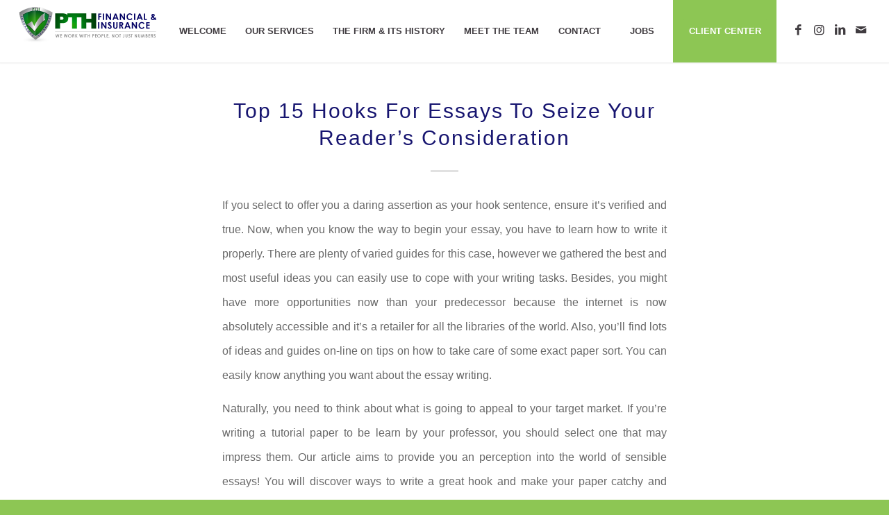

--- FILE ---
content_type: text/html; charset=UTF-8
request_url: https://protaxhelp.com/top-15-hooks-for-essays-to-seize-your-readers-consideration/
body_size: 18440
content:
<!DOCTYPE html>
<html lang="en-US" class="html_stretched responsive av-preloader-disabled av-default-lightbox  html_header_top html_logo_left html_main_nav_header html_menu_right html_custom html_header_sticky html_header_shrinking html_mobile_menu_tablet html_header_searchicon_disabled html_content_align_center html_header_unstick_top html_header_stretch html_minimal_header html_minimal_header_shadow html_elegant-blog html_av-submenu-hidden html_av-submenu-display-click html_av-overlay-side html_av-overlay-side-classic html_av-submenu-clone html_entry_id_3350 av-cookies-no-cookie-consent av-no-preview html_text_menu_active ">
<head>
<meta charset="UTF-8" />


<!-- mobile setting -->
<meta name="viewport" content="width=device-width, initial-scale=1">

<!-- Scripts/CSS and wp_head hook -->
<meta name='robots' content='index, follow, max-image-preview:large, max-snippet:-1, max-video-preview:-1' />
	<style>img:is([sizes="auto" i], [sizes^="auto," i]) { contain-intrinsic-size: 3000px 1500px }</style>
	
	<!-- This site is optimized with the Yoast SEO plugin v26.6 - https://yoast.com/wordpress/plugins/seo/ -->
	<title>Top 15 Hooks For Essays To Seize Your Reader&#039;s Consideration - PTH</title>
	<link rel="canonical" href="https://protaxhelp.com/top-15-hooks-for-essays-to-seize-your-readers-consideration/" />
	<meta property="og:locale" content="en_US" />
	<meta property="og:type" content="article" />
	<meta property="og:title" content="Top 15 Hooks For Essays To Seize Your Reader&#039;s Consideration - PTH" />
	<meta property="og:description" content="If you select to offer you a daring assertion as your hook sentence, ensure it&#8217;s verified and true. Now, when you know the way to begin your essay, you have to learn how to write it properly. There are plenty of varied guides for this case, however we gathered the best and most useful ideas [&hellip;]" />
	<meta property="og:url" content="https://protaxhelp.com/top-15-hooks-for-essays-to-seize-your-readers-consideration/" />
	<meta property="og:site_name" content="PTH" />
	<meta property="article:published_time" content="2022-09-12T20:13:57+00:00" />
	<meta property="article:modified_time" content="2022-09-15T09:56:03+00:00" />
	<meta name="author" content="syed" />
	<meta name="twitter:card" content="summary_large_image" />
	<meta name="twitter:label1" content="Written by" />
	<meta name="twitter:data1" content="syed" />
	<meta name="twitter:label2" content="Est. reading time" />
	<meta name="twitter:data2" content="4 minutes" />
	<script type="application/ld+json" class="yoast-schema-graph">{"@context":"https://schema.org","@graph":[{"@type":"WebPage","@id":"https://protaxhelp.com/top-15-hooks-for-essays-to-seize-your-readers-consideration/","url":"https://protaxhelp.com/top-15-hooks-for-essays-to-seize-your-readers-consideration/","name":"Top 15 Hooks For Essays To Seize Your Reader's Consideration - PTH","isPartOf":{"@id":"https://protaxhelp.com/#website"},"datePublished":"2022-09-12T20:13:57+00:00","dateModified":"2022-09-15T09:56:03+00:00","author":{"@id":"https://protaxhelp.com/#/schema/person/4a35cc5fda0a5c0f222c0efd250da18a"},"breadcrumb":{"@id":"https://protaxhelp.com/top-15-hooks-for-essays-to-seize-your-readers-consideration/#breadcrumb"},"inLanguage":"en-US","potentialAction":[{"@type":"ReadAction","target":["https://protaxhelp.com/top-15-hooks-for-essays-to-seize-your-readers-consideration/"]}]},{"@type":"BreadcrumbList","@id":"https://protaxhelp.com/top-15-hooks-for-essays-to-seize-your-readers-consideration/#breadcrumb","itemListElement":[{"@type":"ListItem","position":1,"name":"Home","item":"https://protaxhelp.com/"},{"@type":"ListItem","position":2,"name":"Top 15 Hooks For Essays To Seize Your Reader&#8217;s Consideration"}]},{"@type":"WebSite","@id":"https://protaxhelp.com/#website","url":"https://protaxhelp.com/","name":"PTH","description":"WE WORK WITH PEOPLE NOT JUST NUMBERS","potentialAction":[{"@type":"SearchAction","target":{"@type":"EntryPoint","urlTemplate":"https://protaxhelp.com/?s={search_term_string}"},"query-input":{"@type":"PropertyValueSpecification","valueRequired":true,"valueName":"search_term_string"}}],"inLanguage":"en-US"},{"@type":"Person","@id":"https://protaxhelp.com/#/schema/person/4a35cc5fda0a5c0f222c0efd250da18a","name":"syed","image":{"@type":"ImageObject","inLanguage":"en-US","@id":"https://protaxhelp.com/#/schema/person/image/","url":"https://secure.gravatar.com/avatar/3081d42e8281915ef82e36a601355e2cb26fd53d009a252f0d7e323cbb28f112?s=96&d=mm&r=g","contentUrl":"https://secure.gravatar.com/avatar/3081d42e8281915ef82e36a601355e2cb26fd53d009a252f0d7e323cbb28f112?s=96&d=mm&r=g","caption":"syed"},"sameAs":["http://s912048470.onlinehome.us"],"url":"https://protaxhelp.com/author/syed/"}]}</script>
	<!-- / Yoast SEO plugin. -->


<link rel="alternate" type="application/rss+xml" title="PTH &raquo; Feed" href="https://protaxhelp.com/feed/" />
<link rel="alternate" type="application/rss+xml" title="PTH &raquo; Comments Feed" href="https://protaxhelp.com/comments/feed/" />
<link rel="alternate" type="application/rss+xml" title="PTH &raquo; Top 15 Hooks For Essays To Seize Your Reader&#8217;s Consideration Comments Feed" href="https://protaxhelp.com/top-15-hooks-for-essays-to-seize-your-readers-consideration/feed/" />
<script type="text/javascript">
/* <![CDATA[ */
window._wpemojiSettings = {"baseUrl":"https:\/\/s.w.org\/images\/core\/emoji\/15.1.0\/72x72\/","ext":".png","svgUrl":"https:\/\/s.w.org\/images\/core\/emoji\/15.1.0\/svg\/","svgExt":".svg","source":{"concatemoji":"https:\/\/protaxhelp.com\/wp-includes\/js\/wp-emoji-release.min.js?ver=6.8.1"}};
/*! This file is auto-generated */
!function(i,n){var o,s,e;function c(e){try{var t={supportTests:e,timestamp:(new Date).valueOf()};sessionStorage.setItem(o,JSON.stringify(t))}catch(e){}}function p(e,t,n){e.clearRect(0,0,e.canvas.width,e.canvas.height),e.fillText(t,0,0);var t=new Uint32Array(e.getImageData(0,0,e.canvas.width,e.canvas.height).data),r=(e.clearRect(0,0,e.canvas.width,e.canvas.height),e.fillText(n,0,0),new Uint32Array(e.getImageData(0,0,e.canvas.width,e.canvas.height).data));return t.every(function(e,t){return e===r[t]})}function u(e,t,n){switch(t){case"flag":return n(e,"\ud83c\udff3\ufe0f\u200d\u26a7\ufe0f","\ud83c\udff3\ufe0f\u200b\u26a7\ufe0f")?!1:!n(e,"\ud83c\uddfa\ud83c\uddf3","\ud83c\uddfa\u200b\ud83c\uddf3")&&!n(e,"\ud83c\udff4\udb40\udc67\udb40\udc62\udb40\udc65\udb40\udc6e\udb40\udc67\udb40\udc7f","\ud83c\udff4\u200b\udb40\udc67\u200b\udb40\udc62\u200b\udb40\udc65\u200b\udb40\udc6e\u200b\udb40\udc67\u200b\udb40\udc7f");case"emoji":return!n(e,"\ud83d\udc26\u200d\ud83d\udd25","\ud83d\udc26\u200b\ud83d\udd25")}return!1}function f(e,t,n){var r="undefined"!=typeof WorkerGlobalScope&&self instanceof WorkerGlobalScope?new OffscreenCanvas(300,150):i.createElement("canvas"),a=r.getContext("2d",{willReadFrequently:!0}),o=(a.textBaseline="top",a.font="600 32px Arial",{});return e.forEach(function(e){o[e]=t(a,e,n)}),o}function t(e){var t=i.createElement("script");t.src=e,t.defer=!0,i.head.appendChild(t)}"undefined"!=typeof Promise&&(o="wpEmojiSettingsSupports",s=["flag","emoji"],n.supports={everything:!0,everythingExceptFlag:!0},e=new Promise(function(e){i.addEventListener("DOMContentLoaded",e,{once:!0})}),new Promise(function(t){var n=function(){try{var e=JSON.parse(sessionStorage.getItem(o));if("object"==typeof e&&"number"==typeof e.timestamp&&(new Date).valueOf()<e.timestamp+604800&&"object"==typeof e.supportTests)return e.supportTests}catch(e){}return null}();if(!n){if("undefined"!=typeof Worker&&"undefined"!=typeof OffscreenCanvas&&"undefined"!=typeof URL&&URL.createObjectURL&&"undefined"!=typeof Blob)try{var e="postMessage("+f.toString()+"("+[JSON.stringify(s),u.toString(),p.toString()].join(",")+"));",r=new Blob([e],{type:"text/javascript"}),a=new Worker(URL.createObjectURL(r),{name:"wpTestEmojiSupports"});return void(a.onmessage=function(e){c(n=e.data),a.terminate(),t(n)})}catch(e){}c(n=f(s,u,p))}t(n)}).then(function(e){for(var t in e)n.supports[t]=e[t],n.supports.everything=n.supports.everything&&n.supports[t],"flag"!==t&&(n.supports.everythingExceptFlag=n.supports.everythingExceptFlag&&n.supports[t]);n.supports.everythingExceptFlag=n.supports.everythingExceptFlag&&!n.supports.flag,n.DOMReady=!1,n.readyCallback=function(){n.DOMReady=!0}}).then(function(){return e}).then(function(){var e;n.supports.everything||(n.readyCallback(),(e=n.source||{}).concatemoji?t(e.concatemoji):e.wpemoji&&e.twemoji&&(t(e.twemoji),t(e.wpemoji)))}))}((window,document),window._wpemojiSettings);
/* ]]> */
</script>
<style id='wp-emoji-styles-inline-css' type='text/css'>

	img.wp-smiley, img.emoji {
		display: inline !important;
		border: none !important;
		box-shadow: none !important;
		height: 1em !important;
		width: 1em !important;
		margin: 0 0.07em !important;
		vertical-align: -0.1em !important;
		background: none !important;
		padding: 0 !important;
	}
</style>
<link rel='stylesheet' id='wp-block-library-css' href='https://protaxhelp.com/wp-includes/css/dist/block-library/style.min.css?ver=6.8.1' type='text/css' media='all' />
<style id='classic-theme-styles-inline-css' type='text/css'>
/*! This file is auto-generated */
.wp-block-button__link{color:#fff;background-color:#32373c;border-radius:9999px;box-shadow:none;text-decoration:none;padding:calc(.667em + 2px) calc(1.333em + 2px);font-size:1.125em}.wp-block-file__button{background:#32373c;color:#fff;text-decoration:none}
</style>
<style id='global-styles-inline-css' type='text/css'>
:root{--wp--preset--aspect-ratio--square: 1;--wp--preset--aspect-ratio--4-3: 4/3;--wp--preset--aspect-ratio--3-4: 3/4;--wp--preset--aspect-ratio--3-2: 3/2;--wp--preset--aspect-ratio--2-3: 2/3;--wp--preset--aspect-ratio--16-9: 16/9;--wp--preset--aspect-ratio--9-16: 9/16;--wp--preset--color--black: #000000;--wp--preset--color--cyan-bluish-gray: #abb8c3;--wp--preset--color--white: #ffffff;--wp--preset--color--pale-pink: #f78da7;--wp--preset--color--vivid-red: #cf2e2e;--wp--preset--color--luminous-vivid-orange: #ff6900;--wp--preset--color--luminous-vivid-amber: #fcb900;--wp--preset--color--light-green-cyan: #7bdcb5;--wp--preset--color--vivid-green-cyan: #00d084;--wp--preset--color--pale-cyan-blue: #8ed1fc;--wp--preset--color--vivid-cyan-blue: #0693e3;--wp--preset--color--vivid-purple: #9b51e0;--wp--preset--gradient--vivid-cyan-blue-to-vivid-purple: linear-gradient(135deg,rgba(6,147,227,1) 0%,rgb(155,81,224) 100%);--wp--preset--gradient--light-green-cyan-to-vivid-green-cyan: linear-gradient(135deg,rgb(122,220,180) 0%,rgb(0,208,130) 100%);--wp--preset--gradient--luminous-vivid-amber-to-luminous-vivid-orange: linear-gradient(135deg,rgba(252,185,0,1) 0%,rgba(255,105,0,1) 100%);--wp--preset--gradient--luminous-vivid-orange-to-vivid-red: linear-gradient(135deg,rgba(255,105,0,1) 0%,rgb(207,46,46) 100%);--wp--preset--gradient--very-light-gray-to-cyan-bluish-gray: linear-gradient(135deg,rgb(238,238,238) 0%,rgb(169,184,195) 100%);--wp--preset--gradient--cool-to-warm-spectrum: linear-gradient(135deg,rgb(74,234,220) 0%,rgb(151,120,209) 20%,rgb(207,42,186) 40%,rgb(238,44,130) 60%,rgb(251,105,98) 80%,rgb(254,248,76) 100%);--wp--preset--gradient--blush-light-purple: linear-gradient(135deg,rgb(255,206,236) 0%,rgb(152,150,240) 100%);--wp--preset--gradient--blush-bordeaux: linear-gradient(135deg,rgb(254,205,165) 0%,rgb(254,45,45) 50%,rgb(107,0,62) 100%);--wp--preset--gradient--luminous-dusk: linear-gradient(135deg,rgb(255,203,112) 0%,rgb(199,81,192) 50%,rgb(65,88,208) 100%);--wp--preset--gradient--pale-ocean: linear-gradient(135deg,rgb(255,245,203) 0%,rgb(182,227,212) 50%,rgb(51,167,181) 100%);--wp--preset--gradient--electric-grass: linear-gradient(135deg,rgb(202,248,128) 0%,rgb(113,206,126) 100%);--wp--preset--gradient--midnight: linear-gradient(135deg,rgb(2,3,129) 0%,rgb(40,116,252) 100%);--wp--preset--font-size--small: 13px;--wp--preset--font-size--medium: 20px;--wp--preset--font-size--large: 36px;--wp--preset--font-size--x-large: 42px;--wp--preset--spacing--20: 0.44rem;--wp--preset--spacing--30: 0.67rem;--wp--preset--spacing--40: 1rem;--wp--preset--spacing--50: 1.5rem;--wp--preset--spacing--60: 2.25rem;--wp--preset--spacing--70: 3.38rem;--wp--preset--spacing--80: 5.06rem;--wp--preset--shadow--natural: 6px 6px 9px rgba(0, 0, 0, 0.2);--wp--preset--shadow--deep: 12px 12px 50px rgba(0, 0, 0, 0.4);--wp--preset--shadow--sharp: 6px 6px 0px rgba(0, 0, 0, 0.2);--wp--preset--shadow--outlined: 6px 6px 0px -3px rgba(255, 255, 255, 1), 6px 6px rgba(0, 0, 0, 1);--wp--preset--shadow--crisp: 6px 6px 0px rgba(0, 0, 0, 1);}:where(.is-layout-flex){gap: 0.5em;}:where(.is-layout-grid){gap: 0.5em;}body .is-layout-flex{display: flex;}.is-layout-flex{flex-wrap: wrap;align-items: center;}.is-layout-flex > :is(*, div){margin: 0;}body .is-layout-grid{display: grid;}.is-layout-grid > :is(*, div){margin: 0;}:where(.wp-block-columns.is-layout-flex){gap: 2em;}:where(.wp-block-columns.is-layout-grid){gap: 2em;}:where(.wp-block-post-template.is-layout-flex){gap: 1.25em;}:where(.wp-block-post-template.is-layout-grid){gap: 1.25em;}.has-black-color{color: var(--wp--preset--color--black) !important;}.has-cyan-bluish-gray-color{color: var(--wp--preset--color--cyan-bluish-gray) !important;}.has-white-color{color: var(--wp--preset--color--white) !important;}.has-pale-pink-color{color: var(--wp--preset--color--pale-pink) !important;}.has-vivid-red-color{color: var(--wp--preset--color--vivid-red) !important;}.has-luminous-vivid-orange-color{color: var(--wp--preset--color--luminous-vivid-orange) !important;}.has-luminous-vivid-amber-color{color: var(--wp--preset--color--luminous-vivid-amber) !important;}.has-light-green-cyan-color{color: var(--wp--preset--color--light-green-cyan) !important;}.has-vivid-green-cyan-color{color: var(--wp--preset--color--vivid-green-cyan) !important;}.has-pale-cyan-blue-color{color: var(--wp--preset--color--pale-cyan-blue) !important;}.has-vivid-cyan-blue-color{color: var(--wp--preset--color--vivid-cyan-blue) !important;}.has-vivid-purple-color{color: var(--wp--preset--color--vivid-purple) !important;}.has-black-background-color{background-color: var(--wp--preset--color--black) !important;}.has-cyan-bluish-gray-background-color{background-color: var(--wp--preset--color--cyan-bluish-gray) !important;}.has-white-background-color{background-color: var(--wp--preset--color--white) !important;}.has-pale-pink-background-color{background-color: var(--wp--preset--color--pale-pink) !important;}.has-vivid-red-background-color{background-color: var(--wp--preset--color--vivid-red) !important;}.has-luminous-vivid-orange-background-color{background-color: var(--wp--preset--color--luminous-vivid-orange) !important;}.has-luminous-vivid-amber-background-color{background-color: var(--wp--preset--color--luminous-vivid-amber) !important;}.has-light-green-cyan-background-color{background-color: var(--wp--preset--color--light-green-cyan) !important;}.has-vivid-green-cyan-background-color{background-color: var(--wp--preset--color--vivid-green-cyan) !important;}.has-pale-cyan-blue-background-color{background-color: var(--wp--preset--color--pale-cyan-blue) !important;}.has-vivid-cyan-blue-background-color{background-color: var(--wp--preset--color--vivid-cyan-blue) !important;}.has-vivid-purple-background-color{background-color: var(--wp--preset--color--vivid-purple) !important;}.has-black-border-color{border-color: var(--wp--preset--color--black) !important;}.has-cyan-bluish-gray-border-color{border-color: var(--wp--preset--color--cyan-bluish-gray) !important;}.has-white-border-color{border-color: var(--wp--preset--color--white) !important;}.has-pale-pink-border-color{border-color: var(--wp--preset--color--pale-pink) !important;}.has-vivid-red-border-color{border-color: var(--wp--preset--color--vivid-red) !important;}.has-luminous-vivid-orange-border-color{border-color: var(--wp--preset--color--luminous-vivid-orange) !important;}.has-luminous-vivid-amber-border-color{border-color: var(--wp--preset--color--luminous-vivid-amber) !important;}.has-light-green-cyan-border-color{border-color: var(--wp--preset--color--light-green-cyan) !important;}.has-vivid-green-cyan-border-color{border-color: var(--wp--preset--color--vivid-green-cyan) !important;}.has-pale-cyan-blue-border-color{border-color: var(--wp--preset--color--pale-cyan-blue) !important;}.has-vivid-cyan-blue-border-color{border-color: var(--wp--preset--color--vivid-cyan-blue) !important;}.has-vivid-purple-border-color{border-color: var(--wp--preset--color--vivid-purple) !important;}.has-vivid-cyan-blue-to-vivid-purple-gradient-background{background: var(--wp--preset--gradient--vivid-cyan-blue-to-vivid-purple) !important;}.has-light-green-cyan-to-vivid-green-cyan-gradient-background{background: var(--wp--preset--gradient--light-green-cyan-to-vivid-green-cyan) !important;}.has-luminous-vivid-amber-to-luminous-vivid-orange-gradient-background{background: var(--wp--preset--gradient--luminous-vivid-amber-to-luminous-vivid-orange) !important;}.has-luminous-vivid-orange-to-vivid-red-gradient-background{background: var(--wp--preset--gradient--luminous-vivid-orange-to-vivid-red) !important;}.has-very-light-gray-to-cyan-bluish-gray-gradient-background{background: var(--wp--preset--gradient--very-light-gray-to-cyan-bluish-gray) !important;}.has-cool-to-warm-spectrum-gradient-background{background: var(--wp--preset--gradient--cool-to-warm-spectrum) !important;}.has-blush-light-purple-gradient-background{background: var(--wp--preset--gradient--blush-light-purple) !important;}.has-blush-bordeaux-gradient-background{background: var(--wp--preset--gradient--blush-bordeaux) !important;}.has-luminous-dusk-gradient-background{background: var(--wp--preset--gradient--luminous-dusk) !important;}.has-pale-ocean-gradient-background{background: var(--wp--preset--gradient--pale-ocean) !important;}.has-electric-grass-gradient-background{background: var(--wp--preset--gradient--electric-grass) !important;}.has-midnight-gradient-background{background: var(--wp--preset--gradient--midnight) !important;}.has-small-font-size{font-size: var(--wp--preset--font-size--small) !important;}.has-medium-font-size{font-size: var(--wp--preset--font-size--medium) !important;}.has-large-font-size{font-size: var(--wp--preset--font-size--large) !important;}.has-x-large-font-size{font-size: var(--wp--preset--font-size--x-large) !important;}
:where(.wp-block-post-template.is-layout-flex){gap: 1.25em;}:where(.wp-block-post-template.is-layout-grid){gap: 1.25em;}
:where(.wp-block-columns.is-layout-flex){gap: 2em;}:where(.wp-block-columns.is-layout-grid){gap: 2em;}
:root :where(.wp-block-pullquote){font-size: 1.5em;line-height: 1.6;}
</style>
<link rel='stylesheet' id='contact-form-7-css' href='https://protaxhelp.com/wp-content/plugins/contact-form-7/includes/css/styles.css?ver=6.1.4' type='text/css' media='all' />
<link rel='stylesheet' id='email-subscribers-css' href='https://protaxhelp.com/wp-content/plugins/email-subscribers/lite/public/css/email-subscribers-public.css?ver=5.9.12' type='text/css' media='all' />
<link rel='stylesheet' id='wp-job-manager-job-listings-css' href='https://protaxhelp.com/wp-content/plugins/wp-job-manager/assets/dist/css/job-listings.css?ver=598383a28ac5f9f156e4' type='text/css' media='all' />
<link rel='stylesheet' id='wp-job-manager-applications-frontend-css' href='https://protaxhelp.com/wp-content/plugins/wp-job-manager-applications-master/assets/css/frontend.css?ver=6.8.1' type='text/css' media='all' />
<link rel='stylesheet' id='wpb-pcf-sweetalert2-css' href='https://protaxhelp.com/wp-content/plugins/wpb-popup-for-contact-form-7/assets/css/sweetalert2.min.css?ver=11.4.8' type='text/css' media='all' />
<link rel='stylesheet' id='wpb-pcf-styles-css' href='https://protaxhelp.com/wp-content/plugins/wpb-popup-for-contact-form-7/assets/css/frontend.css?ver=1.0' type='text/css' media='all' />
<style id='wpb-pcf-styles-inline-css' type='text/css'>

		.wpb-pcf-btn-default,
		.wpb-pcf-form-style-true input[type=submit],
		.wpb-pcf-form-style-true input[type=button],
		.wpb-pcf-form-style-true input[type=submit],
		.wpb-pcf-form-style-true input[type=button]{
			color: #ffffff!important;
			background: #8dc654!important;
		}
		.wpb-pcf-btn-default:hover, .wpb-pcf-btn-default:focus,
		.wpb-pcf-form-style-true input[type=submit]:hover, .wpb-pcf-form-style-true input[type=submit]:focus,
		.wpb-pcf-form-style-true input[type=button]:hover, .wpb-pcf-form-style-true input[type=button]:focus,
		.wpb-pcf-form-style-true input[type=submit]:hover,
		.wpb-pcf-form-style-true input[type=button]:hover,
		.wpb-pcf-form-style-true input[type=submit]:focus,
		.wpb-pcf-form-style-true input[type=button]:focus {
			color: #ffffff!important;
			background: #9ad66f!important;
		}
</style>
<link rel='stylesheet' id='avia-merged-styles-css' href='https://protaxhelp.com/wp-content/uploads/dynamic_avia/avia-merged-styles-affe0e059f29d7aec11eea09aeeab31c---62b8cf413bcf8.css' type='text/css' media='all' />
<script type="text/javascript" src="https://protaxhelp.com/wp-includes/js/jquery/jquery.min.js?ver=3.7.1" id="jquery-core-js"></script>
<script type="text/javascript" src="https://protaxhelp.com/wp-includes/js/jquery/jquery-migrate.min.js?ver=3.4.1" id="jquery-migrate-js"></script>
<link rel="https://api.w.org/" href="https://protaxhelp.com/wp-json/" /><link rel="alternate" title="JSON" type="application/json" href="https://protaxhelp.com/wp-json/wp/v2/posts/3350" /><link rel="EditURI" type="application/rsd+xml" title="RSD" href="https://protaxhelp.com/xmlrpc.php?rsd" />
<meta name="generator" content="WordPress 6.8.1" />
<link rel='shortlink' href='https://protaxhelp.com/?p=3350' />
<link rel="alternate" title="oEmbed (JSON)" type="application/json+oembed" href="https://protaxhelp.com/wp-json/oembed/1.0/embed?url=https%3A%2F%2Fprotaxhelp.com%2Ftop-15-hooks-for-essays-to-seize-your-readers-consideration%2F" />
<link rel="alternate" title="oEmbed (XML)" type="text/xml+oembed" href="https://protaxhelp.com/wp-json/oembed/1.0/embed?url=https%3A%2F%2Fprotaxhelp.com%2Ftop-15-hooks-for-essays-to-seize-your-readers-consideration%2F&#038;format=xml" />
<script type="text/javascript">
jQuery(window).load(function(){
	jQuery('.open-popup-link').magnificPopup({
	  type:'inline',
	  midClick: true // Allow opening popup on middle mouse click. Always set it to true if you don't provide alternative source in href.
	});
});
</script>
<link rel="profile" href="http://gmpg.org/xfn/11" />
<link rel="alternate" type="application/rss+xml" title="PTH RSS2 Feed" href="https://protaxhelp.com/feed/" />
<link rel="pingback" href="https://protaxhelp.com/xmlrpc.php" />

<style type='text/css' media='screen'>
 #top #header_main > .container, #top #header_main > .container .main_menu  .av-main-nav > li > a, #top #header_main #menu-item-shop .cart_dropdown_link{ height:90px; line-height: 90px; }
 .html_top_nav_header .av-logo-container{ height:90px;  }
 .html_header_top.html_header_sticky #top #wrap_all #main{ padding-top:90px; } 
</style>
<!--[if lt IE 9]><script src="https://protaxhelp.com/wp-content/themes/enfold/enfold/js/html5shiv.js"></script><![endif]-->
<link rel="icon" href="https://protaxhelp.com/wp-content/uploads/2022/06/favicon-16x16-1.png" type="image/png">
<meta name="generator" content="Powered by Slider Revolution 6.5.14 - responsive, Mobile-Friendly Slider Plugin for WordPress with comfortable drag and drop interface." />

<!-- To speed up the rendering and to display the site as fast as possible to the user we include some styles and scripts for above the fold content inline -->
<script type="text/javascript">'use strict';var avia_is_mobile=!1;if(/Android|webOS|iPhone|iPad|iPod|BlackBerry|IEMobile|Opera Mini/i.test(navigator.userAgent)&&'ontouchstart' in document.documentElement){avia_is_mobile=!0;document.documentElement.className+=' avia_mobile '}
else{document.documentElement.className+=' avia_desktop '};document.documentElement.className+=' js_active ';(function(){var e=['-webkit-','-moz-','-ms-',''],n='';for(var t in e){if(e[t]+'transform' in document.documentElement.style){document.documentElement.className+=' avia_transform ';n=e[t]+'transform'};if(e[t]+'perspective' in document.documentElement.style)document.documentElement.className+=' avia_transform3d '};if(typeof document.getElementsByClassName=='function'&&typeof document.documentElement.getBoundingClientRect=='function'&&avia_is_mobile==!1){if(n&&window.innerHeight>0){setTimeout(function(){var e=0,o={},a=0,t=document.getElementsByClassName('av-parallax'),i=window.pageYOffset||document.documentElement.scrollTop;for(e=0;e<t.length;e++){t[e].style.top='0px';o=t[e].getBoundingClientRect();a=Math.ceil((window.innerHeight+i-o.top)*0.3);t[e].style[n]='translate(0px, '+a+'px)';t[e].style.top='auto';t[e].className+=' enabled-parallax '}},50)}}})();</script><script>function setREVStartSize(e){
			//window.requestAnimationFrame(function() {
				window.RSIW = window.RSIW===undefined ? window.innerWidth : window.RSIW;
				window.RSIH = window.RSIH===undefined ? window.innerHeight : window.RSIH;
				try {
					var pw = document.getElementById(e.c).parentNode.offsetWidth,
						newh;
					pw = pw===0 || isNaN(pw) ? window.RSIW : pw;
					e.tabw = e.tabw===undefined ? 0 : parseInt(e.tabw);
					e.thumbw = e.thumbw===undefined ? 0 : parseInt(e.thumbw);
					e.tabh = e.tabh===undefined ? 0 : parseInt(e.tabh);
					e.thumbh = e.thumbh===undefined ? 0 : parseInt(e.thumbh);
					e.tabhide = e.tabhide===undefined ? 0 : parseInt(e.tabhide);
					e.thumbhide = e.thumbhide===undefined ? 0 : parseInt(e.thumbhide);
					e.mh = e.mh===undefined || e.mh=="" || e.mh==="auto" ? 0 : parseInt(e.mh,0);
					if(e.layout==="fullscreen" || e.l==="fullscreen")
						newh = Math.max(e.mh,window.RSIH);
					else{
						e.gw = Array.isArray(e.gw) ? e.gw : [e.gw];
						for (var i in e.rl) if (e.gw[i]===undefined || e.gw[i]===0) e.gw[i] = e.gw[i-1];
						e.gh = e.el===undefined || e.el==="" || (Array.isArray(e.el) && e.el.length==0)? e.gh : e.el;
						e.gh = Array.isArray(e.gh) ? e.gh : [e.gh];
						for (var i in e.rl) if (e.gh[i]===undefined || e.gh[i]===0) e.gh[i] = e.gh[i-1];
											
						var nl = new Array(e.rl.length),
							ix = 0,
							sl;
						e.tabw = e.tabhide>=pw ? 0 : e.tabw;
						e.thumbw = e.thumbhide>=pw ? 0 : e.thumbw;
						e.tabh = e.tabhide>=pw ? 0 : e.tabh;
						e.thumbh = e.thumbhide>=pw ? 0 : e.thumbh;
						for (var i in e.rl) nl[i] = e.rl[i]<window.RSIW ? 0 : e.rl[i];
						sl = nl[0];
						for (var i in nl) if (sl>nl[i] && nl[i]>0) { sl = nl[i]; ix=i;}
						var m = pw>(e.gw[ix]+e.tabw+e.thumbw) ? 1 : (pw-(e.tabw+e.thumbw)) / (e.gw[ix]);
						newh =  (e.gh[ix] * m) + (e.tabh + e.thumbh);
					}
					var el = document.getElementById(e.c);
					if (el!==null && el) el.style.height = newh+"px";
					el = document.getElementById(e.c+"_wrapper");
					if (el!==null && el) {
						el.style.height = newh+"px";
						el.style.display = "block";
					}
				} catch(e){
					console.log("Failure at Presize of Slider:" + e)
				}
			//});
		  };</script>
<style type='text/css'>
@font-face {font-family: 'entypo-fontello'; font-weight: normal; font-style: normal; font-display: auto;
src: url('https://protaxhelp.com/wp-content/themes/enfold/enfold/config-templatebuilder/avia-template-builder/assets/fonts/entypo-fontello.woff2') format('woff2'),
url('https://protaxhelp.com/wp-content/themes/enfold/enfold/config-templatebuilder/avia-template-builder/assets/fonts/entypo-fontello.woff') format('woff'),
url('https://protaxhelp.com/wp-content/themes/enfold/enfold/config-templatebuilder/avia-template-builder/assets/fonts/entypo-fontello.ttf') format('truetype'), 
url('https://protaxhelp.com/wp-content/themes/enfold/enfold/config-templatebuilder/avia-template-builder/assets/fonts/entypo-fontello.svg#entypo-fontello') format('svg'),
url('https://protaxhelp.com/wp-content/themes/enfold/enfold/config-templatebuilder/avia-template-builder/assets/fonts/entypo-fontello.eot'),
url('https://protaxhelp.com/wp-content/themes/enfold/enfold/config-templatebuilder/avia-template-builder/assets/fonts/entypo-fontello.eot?#iefix') format('embedded-opentype');
} #top .avia-font-entypo-fontello, body .avia-font-entypo-fontello, html body [data-av_iconfont='entypo-fontello']:before{ font-family: 'entypo-fontello'; }

@font-face {font-family: 'fontello'; font-weight: normal; font-style: normal; font-display: auto;
src: url('https://protaxhelp.com/wp-content/uploads/avia_fonts/fontello/fontello.woff2') format('woff2'),
url('https://protaxhelp.com/wp-content/uploads/avia_fonts/fontello/fontello.woff') format('woff'),
url('https://protaxhelp.com/wp-content/uploads/avia_fonts/fontello/fontello.ttf') format('truetype'), 
url('https://protaxhelp.com/wp-content/uploads/avia_fonts/fontello/fontello.svg#fontello') format('svg'),
url('https://protaxhelp.com/wp-content/uploads/avia_fonts/fontello/fontello.eot'),
url('https://protaxhelp.com/wp-content/uploads/avia_fonts/fontello/fontello.eot?#iefix') format('embedded-opentype');
} #top .avia-font-fontello, body .avia-font-fontello, html body [data-av_iconfont='fontello']:before{ font-family: 'fontello'; }
</style>

<!--
Debugging Info for Theme support: 

Theme: Enfold
Version: 4.8.3
Installed: enfold/enfold
AviaFramework Version: 5.0
AviaBuilder Version: 4.8
aviaElementManager Version: 1.0.1
ML:-1-PU:95-PLA:14
WP:6.8.1
Compress: CSS:all theme files - JS:all theme files
Updates: disabled
PLAu:14
-->
</head>




<body id="top" class="wp-singular post-template-default single single-post postid-3350 single-format-standard wp-theme-enfoldenfold  rtl_columns stretched sourcesanspro-light-custom sourcesanspro-light sourcesanspro-regular-custom sourcesanspro-regular avia-responsive-images-support enfold" itemscope="itemscope" itemtype="https://schema.org/WebPage" >

	
	<div id='wrap_all'>

	
<header id='header' class='all_colors header_color light_bg_color  av_header_top av_logo_left av_main_nav_header av_menu_right av_custom av_header_sticky av_header_shrinking av_header_stretch av_mobile_menu_tablet av_header_searchicon_disabled av_header_unstick_top av_seperator_big_border av_minimal_header av_minimal_header_shadow av_bottom_nav_disabled '  role="banner" itemscope="itemscope" itemtype="https://schema.org/WPHeader" >

		<div  id='header_main' class='container_wrap container_wrap_logo'>
	
        <div class='container av-logo-container'><div class='inner-container'><span class='logo'><a href='https://protaxhelp.com/'><img src="http://protaxhelp.com/wp-content/uploads/2021/12/logo2.png" height="100" width="300" alt='PTH' title='' /></a></span><nav class='main_menu' data-selectname='Select a page'  role="navigation" itemscope="itemscope" itemtype="https://schema.org/SiteNavigationElement" ><div class="avia-menu av-main-nav-wrap av_menu_icon_beside"><ul id="avia-menu" class="menu av-main-nav"><li id="menu-item-783" class="menu-item menu-item-type-post_type menu-item-object-page menu-item-home menu-item-top-level menu-item-top-level-1"><a href="https://protaxhelp.com/" itemprop="url"><span class="avia-bullet"></span><span class="avia-menu-text">Welcome</span><span class="avia-menu-fx"><span class="avia-arrow-wrap"><span class="avia-arrow"></span></span></span></a></li>
<li id="menu-item-1071" class="menu-item menu-item-type-custom menu-item-object-custom menu-item-has-children menu-item-top-level menu-item-top-level-2"><a href="http://protaxhelp.com/our-services/" itemprop="url"><span class="avia-bullet"></span><span class="avia-menu-text">Our Services</span><span class="avia-menu-fx"><span class="avia-arrow-wrap"><span class="avia-arrow"></span></span></span></a>


<ul class="sub-menu">
	<li id="menu-item-936" class="menu-item menu-item-type-post_type menu-item-object-page menu-item-has-children"><a href="https://protaxhelp.com/our-services/" itemprop="url"><span class="avia-bullet"></span><span class="avia-menu-text">Services</span></a>
	<ul class="sub-menu">
		<li id="menu-item-2193" class="menu-item menu-item-type-post_type menu-item-object-post"><a href="https://protaxhelp.com/tax-services/" itemprop="url"><span class="avia-bullet"></span><span class="avia-menu-text">Tax Services</span></a></li>
		<li id="menu-item-2194" class="menu-item menu-item-type-post_type menu-item-object-post"><a href="https://protaxhelp.com/bookkeeping/" itemprop="url"><span class="avia-bullet"></span><span class="avia-menu-text">Bookkeeping</span></a></li>
		<li id="menu-item-2195" class="menu-item menu-item-type-post_type menu-item-object-post"><a href="https://protaxhelp.com/peo/" itemprop="url"><span class="avia-bullet"></span><span class="avia-menu-text">PEO</span></a></li>
		<li id="menu-item-2196" class="menu-item menu-item-type-post_type menu-item-object-post"><a href="https://protaxhelp.com/insurance/" itemprop="url"><span class="avia-bullet"></span><span class="avia-menu-text">Insurance</span></a></li>
		<li id="menu-item-2197" class="menu-item menu-item-type-post_type menu-item-object-post"><a href="https://protaxhelp.com/payroll-processing/" itemprop="url"><span class="avia-bullet"></span><span class="avia-menu-text">Payroll Processing</span></a></li>
		<li id="menu-item-2198" class="menu-item menu-item-type-post_type menu-item-object-post"><a href="https://protaxhelp.com/other-services/" itemprop="url"><span class="avia-bullet"></span><span class="avia-menu-text">Wealth Management</span></a></li>
		<li id="menu-item-2199" class="menu-item menu-item-type-post_type menu-item-object-post"><a href="https://protaxhelp.com/irs-consultation/" itemprop="url"><span class="avia-bullet"></span><span class="avia-menu-text">IRS Consultation</span></a></li>
		<li id="menu-item-2200" class="menu-item menu-item-type-post_type menu-item-object-post"><a href="https://protaxhelp.com/other-engagements/" itemprop="url"><span class="avia-bullet"></span><span class="avia-menu-text">Other Engagements</span></a></li>
		<li id="menu-item-2327" class="menu-item menu-item-type-post_type menu-item-object-post"><a href="https://protaxhelp.com/cfo-services/" itemprop="url"><span class="avia-bullet"></span><span class="avia-menu-text">CFO Services</span></a></li>
	</ul>
</li>
	<li id="menu-item-1333" class="menu-item menu-item-type-custom menu-item-object-custom"><a href="http://protaxhelp.com/our-services/#client" itemprop="url"><span class="avia-bullet"></span><span class="avia-menu-text">Clientele</span></a></li>
	<li id="menu-item-1337" class="menu-item menu-item-type-custom menu-item-object-custom"><a href="http://protaxhelp.com/our-services/#test" itemprop="url"><span class="avia-bullet"></span><span class="avia-menu-text">Testimonials</span></a></li>
</ul>
</li>
<li id="menu-item-1119" class="menu-item menu-item-type-custom menu-item-object-custom menu-item-has-children menu-item-top-level menu-item-top-level-3"><a href="http://protaxhelp.com/about/" itemprop="url"><span class="avia-bullet"></span><span class="avia-menu-text">THE FIRM &#038; ITS HISTORY</span><span class="avia-menu-fx"><span class="avia-arrow-wrap"><span class="avia-arrow"></span></span></span></a>


<ul class="sub-menu">
	<li id="menu-item-939" class="menu-item menu-item-type-post_type menu-item-object-page"><a href="https://protaxhelp.com/about/" itemprop="url"><span class="avia-bullet"></span><span class="avia-menu-text">Firm &#038; its History</span></a></li>
	<li id="menu-item-1424" class="menu-item menu-item-type-custom menu-item-object-custom"><a href="http://s912048470.onlinehome.us/about/#vision" itemprop="url"><span class="avia-bullet"></span><span class="avia-menu-text">Our Vison &#038; Mission</span></a></li>
	<li id="menu-item-1425" class="menu-item menu-item-type-custom menu-item-object-custom"><a href="http://s912048470.onlinehome.us/about/#timeline" itemprop="url"><span class="avia-bullet"></span><span class="avia-menu-text">Our History</span></a></li>
	<li id="menu-item-1426" class="menu-item menu-item-type-custom menu-item-object-custom"><a href="http://s912048470.onlinehome.us/about/#road" itemprop="url"><span class="avia-bullet"></span><span class="avia-menu-text">Road Ahead</span></a></li>
</ul>
</li>
<li id="menu-item-945" class="menu-item menu-item-type-custom menu-item-object-custom menu-item-has-children menu-item-top-level menu-item-top-level-4"><a href="http://protaxhelp.com/about/team/" itemprop="url"><span class="avia-bullet"></span><span class="avia-menu-text">Meet the team</span><span class="avia-menu-fx"><span class="avia-arrow-wrap"><span class="avia-arrow"></span></span></span></a>


<ul class="sub-menu">
	<li id="menu-item-942" class="menu-item menu-item-type-post_type menu-item-object-page"><a href="https://protaxhelp.com/about/team/" itemprop="url"><span class="avia-bullet"></span><span class="avia-menu-text">Team Overview</span></a></li>
</ul>
</li>
<li id="menu-item-948" class="menu-item menu-item-type-post_type menu-item-object-page menu-item-top-level menu-item-top-level-5"><a href="https://protaxhelp.com/contact/" itemprop="url"><span class="avia-bullet"></span><span class="avia-menu-text">Contact</span><span class="avia-menu-fx"><span class="avia-arrow-wrap"><span class="avia-arrow"></span></span></span></a></li>
<li id="menu-item-2288" class="menu-item menu-item-type-post_type menu-item-object-page menu-item-top-level menu-item-top-level-6"><a href="https://protaxhelp.com/jobs/" itemprop="url"><span class="avia-bullet"></span><span class="avia-menu-text">Jobs</span><span class="avia-menu-fx"><span class="avia-arrow-wrap"><span class="avia-arrow"></span></span></span></a></li>
<li id="menu-item-893" class="menu-item menu-item-type-custom menu-item-object-custom av-menu-button av-menu-button-colored menu-item-top-level menu-item-top-level-7"><a href="#" itemprop="url"><span class="avia-bullet"></span><span class="avia-menu-text">Client Center</span><span class="avia-menu-fx"><span class="avia-arrow-wrap"><span class="avia-arrow"></span></span></span></a></li>
<li class="av-burger-menu-main menu-item-avia-special ">
	        			<a href="#" aria-label="Menu" aria-hidden="false">
							<span class="av-hamburger av-hamburger--spin av-js-hamburger">
								<span class="av-hamburger-box">
						          <span class="av-hamburger-inner"></span>
						          <strong>Menu</strong>
								</span>
							</span>
							<span class="avia_hidden_link_text">Menu</span>
						</a>
	        		   </li></ul></div><ul class='noLightbox social_bookmarks icon_count_4'><li class='social_bookmarks_facebook av-social-link-facebook social_icon_1'><a target="_blank" aria-label="Link to Facebook" href='https://www.facebook.com/PTH-Financial-Insurance-104823465001207/' aria-hidden='false' data-av_icon='' data-av_iconfont='entypo-fontello' title='Facebook' rel="noopener"><span class='avia_hidden_link_text'>Facebook</span></a></li><li class='social_bookmarks_instagram av-social-link-instagram social_icon_2'><a target="_blank" aria-label="Link to Instagram" href='https://www.instagram.com/pth_financial_insurance/' aria-hidden='false' data-av_icon='' data-av_iconfont='entypo-fontello' title='Instagram' rel="noopener"><span class='avia_hidden_link_text'>Instagram</span></a></li><li class='social_bookmarks_linkedin av-social-link-linkedin social_icon_3'><a target="_blank" aria-label="Link to LinkedIn" href='https://www.linkedin.com/company/protaxhelp-financial-insurance/' aria-hidden='false' data-av_icon='' data-av_iconfont='entypo-fontello' title='LinkedIn' rel="noopener"><span class='avia_hidden_link_text'>LinkedIn</span></a></li><li class='social_bookmarks_mail av-social-link-mail social_icon_4'><a  aria-label="Link to Mail" href='http://info@protaxhelp.com' aria-hidden='false' data-av_icon='' data-av_iconfont='entypo-fontello' title='Mail'><span class='avia_hidden_link_text'>Mail</span></a></li></ul></nav></div> </div> 
		<!-- end container_wrap-->
		</div>
		<div class='header_bg'></div>

<!-- end header -->
</header>
		
	<div id='main' class='all_colors' data-scroll-offset='90'>

	
		<div class='container_wrap container_wrap_first main_color fullsize'>

			<div class='container template-blog template-single-blog '>

				<main class='content units av-content-full alpha  av-blog-meta-author-disabled av-blog-meta-comments-disabled av-blog-meta-category-disabled av-blog-meta-date-disabled av-blog-meta-html-info-disabled av-blog-meta-tag-disabled'  role="main" itemscope="itemscope" itemtype="https://schema.org/Blog" >

                    <article class='post-entry post-entry-type-standard post-entry-3350 post-loop-1 post-parity-odd post-entry-last single-big  post-3350 post type-post status-publish format-standard hentry category-uncategorized'  itemscope="itemscope" itemtype="https://schema.org/BlogPosting" itemprop="blogPost" ><div class='blog-meta'></div><div class='entry-content-wrapper clearfix standard-content'><header class="entry-content-header"><div class="av-heading-wrapper"><span class="blog-categories minor-meta"><a href="https://protaxhelp.com/category/uncategorized/" rel="tag">Uncategorized</a> </span><h1 class='post-title entry-title '  itemprop="headline" ><a href='https://protaxhelp.com/top-15-hooks-for-essays-to-seize-your-readers-consideration/' rel='bookmark' title='Permanent Link: Top 15 Hooks For Essays To Seize Your Reader&#8217;s Consideration'>Top 15 Hooks For Essays To Seize Your Reader&#8217;s Consideration<span class='post-format-icon minor-meta'></span></a></h1></div></header><span class="av-vertical-delimiter"></span><div class="entry-content"  itemprop="text" ><p>If you select to offer you a daring assertion as your hook sentence, ensure it&#8217;s verified and true. Now, when you know the way to begin your essay, you have to learn how to write it properly. There are plenty of varied guides for this case, however we gathered the best and most useful ideas you can easily use to cope with your writing tasks. Besides, you might have more opportunities now than your predecessor because the internet is now absolutely accessible and it&#8217;s a retailer for all the libraries of the world. Also, you&#8217;ll find lots of ideas and guides on-line on tips on how to take care of some exact paper sort. You can easily know anything you want about the essay writing.</p>
<p>&#xD;</p>
<p>Naturally, you need to think about what is going to appeal to your target market. If you&#8217;re writing a tutorial paper to be learn by your professor, you should select one that may impress them. Our article aims to provide you an perception into the world of sensible essays! You will discover ways to write a great hook and make your paper catchy and fascinating. Are you 100 percent assured that the anecdote you utilize in the essay is appropriate? Well, it&#8217;s good in case you are crafting a paper for young people to read and evaluate.</p>
<p>&#xD;</p>
<p>She can write about almost something but has centered on time administration, motivation, tutorial and business writing. Write a persuasive essay arguing that the parents have been right for barring Romeo and Juliet from seeing one another. For instance, take the first topic from the listing under. There is a latest very public case by which Staunch Muslim mother and father killed their daughter as a result of she insisted on dating a younger man whom they didn&#8217;t approve of.</p>
<p>&#xD;</p>
<p>You need to assume about the targets of your paper and what you are attempting to convey to gentle. This will provide you with the fundamental idea of the contents of your paper. With this, you are in a greater position to discover out the best sort of hook applicable to what you could have highlighted.</p>
<p>&#xD;</p>
<p>When you ask a question, the reader has an urge to reply it. The primary idea here is to not get an instantaneous answer, but to make the readers assume. Starting with an attention-grabbing quotation is a nice way to open an essay and curiosity the reader in what you have to say. A citation can join your essay to a well-known person or offer a thoughtful viewpoint or perspective that nobody else could say higher than the original. Second, your citation shouldnât be a dictionary definition. Avoid using a definition and as a substitute stick to whatâs interesting.</p>
<p>&#xD;</p>
<p>On my usual Starbucks morning run, I noticed a homeless man holding a paper cup begging for cash. At first, I did not pay much consideration since it is a usual prevalence in our space. However, at some point, I recognized my old neighbor in him. The solely money I had on me, I normally spent on my cup of coffee, however I determined it was not a lot of a sacrifice.</p>
<p>&#xD;</p>
<p>The following are the various kinds of hooks generally used by writers to make their work intriguing and exciting. Lesley Vos is a private tutor for college college students from Chicago and freelance author contributing to publications on schooling, lifestyle, and self-development. She is a giant fan of fiction books, and she does her finest to complete <a href="https://www.usdissertations.com/dissertation-help-with-phd-students-how-professional-writers-can-help/">https://www.usdissertations.com/dissertation-help-with-phd-students-how-professional-writers-can-help/</a> her novel this 12 months. Say hi on Twitter or verify Lesley&#8217;s About.me profile. The hookâs major objective is to cause a âwowâ effect and make the writing piece pleasant.</p>
<p>&#xD;</p>
<p>The essay hook is the opening assertion of your essay. It is often the first sentence of your Introduction, nevertheless it could additionally be multiple sentence. It is the attention-grabber and the one that units the tone of the essay in addition to introduces its matter.</p>
<p>&#xD;</p>
<p>You can start an essay on business, management, management, advertising, or I.T. Another hook that you ought to use to shock your reader is to use a contradictory assertion. To use this hook, you possibly can contradict an accepted truth or take a contrarian stance on a disputed topic. Writing a hook that uses an impressive statistic or other attention-grabbing data may help you spark a readerâs interest. Be sure to use trustworthy sources if you&#8217;re gathering your information to make sure your info is correct. Choose an anecdote that probably would enchantment to the viewers you&#8217;re writing for to help guarantee it matches the tone of the relaxation of your piece.</p>
</div><span class='post-meta-infos'><time class='date-container minor-meta updated' >September 12, 2022</time><span class='text-sep text-sep-date'>/</span><span class="blog-author minor-meta">by <span class="entry-author-link"  itemprop="author" ><span class="author"><span class="fn"><a href="https://protaxhelp.com/author/syed/" title="Posts by syed" rel="author">syed</a></span></span></span></span></span><footer class="entry-footer"><div class='av-social-sharing-box av-social-sharing-box-icon av-social-sharing-box-same-width av-social-sharing-center'><div class="av-share-box"><h5 class='av-share-link-description av-no-toc '>Share this entry</h5><ul class="av-share-box-list noLightbox"><li class='av-share-link av-social-link-facebook' ><a target="_blank" aria-label="Share on Facebook" href='https://www.facebook.com/sharer.php?u=https://protaxhelp.com/top-15-hooks-for-essays-to-seize-your-readers-consideration/&#038;t=Top%2015%20Hooks%20For%20Essays%20To%20Seize%20Your%20Reader%E2%80%99s%20Consideration' aria-hidden='false' data-av_icon='' data-av_iconfont='entypo-fontello' title='' data-avia-related-tooltip='Share on Facebook' rel="noopener"><span class='avia_hidden_link_text'>Share on Facebook</span></a></li><li class='av-share-link av-social-link-twitter' ><a target="_blank" aria-label="Share on Twitter" href='https://twitter.com/share?text=Top%2015%20Hooks%20For%20Essays%20To%20Seize%20Your%20Reader%E2%80%99s%20Consideration&#038;url=https://protaxhelp.com/?p=3350' aria-hidden='false' data-av_icon='' data-av_iconfont='entypo-fontello' title='' data-avia-related-tooltip='Share on Twitter' rel="noopener"><span class='avia_hidden_link_text'>Share on Twitter</span></a></li><li class='av-share-link av-social-link-linkedin' ><a target="_blank" aria-label="Share on LinkedIn" href='https://linkedin.com/shareArticle?mini=true&#038;title=Top%2015%20Hooks%20For%20Essays%20To%20Seize%20Your%20Reader%E2%80%99s%20Consideration&#038;url=https://protaxhelp.com/top-15-hooks-for-essays-to-seize-your-readers-consideration/' aria-hidden='false' data-av_icon='' data-av_iconfont='entypo-fontello' title='' data-avia-related-tooltip='Share on LinkedIn' rel="noopener"><span class='avia_hidden_link_text'>Share on LinkedIn</span></a></li></ul></div></div></footer><div class='post_delimiter'></div></div><div class='post_author_timeline'></div><span class='hidden'>
				<span class='av-structured-data'  itemprop="image" itemscope="itemscope" itemtype="https://schema.org/ImageObject" >
						<span itemprop='url'>http://protaxhelp.com/wp-content/uploads/2021/12/logo2.png</span>
						<span itemprop='height'>0</span>
						<span itemprop='width'>0</span>
				</span>
				<span class='av-structured-data'  itemprop="publisher" itemtype="https://schema.org/Organization" itemscope="itemscope" >
						<span itemprop='name'>syed</span>
						<span itemprop='logo' itemscope itemtype='https://schema.org/ImageObject'>
							<span itemprop='url'>http://protaxhelp.com/wp-content/uploads/2021/12/logo2.png</span>
						 </span>
				</span><span class='av-structured-data'  itemprop="author" itemscope="itemscope" itemtype="https://schema.org/Person" ><span itemprop='name'>syed</span></span><span class='av-structured-data'  itemprop="datePublished" datetime="2022-09-12T20:13:57+00:00" >2022-09-12 20:13:57</span><span class='av-structured-data'  itemprop="dateModified" itemtype="https://schema.org/dateModified" >2022-09-15 09:56:03</span><span class='av-structured-data'  itemprop="mainEntityOfPage" itemtype="https://schema.org/mainEntityOfPage" ><span itemprop='name'>Top 15 Hooks For Essays To Seize Your Reader&#8217;s Consideration</span></span></span></article><div class='single-big'></div>


	        	
	        	
<div class='comment-entry post-entry'>


</div>
				<!--end content-->
				</main>

				

			</div><!--end container-->

		</div><!-- close default .container_wrap element -->


						<div class='container_wrap footer_color' id='footer'>

					<div class='container'>

						<div class='flex_column av_one_third  first el_before_av_one_third'><section id="text-3" class="widget clearfix widget_text">			<div class="textwidget"><p>&nbsp;</p>
<p><img loading="lazy" decoding="async" class="alignnone wp-image-1547 size-medium" src="http://s912048470.onlinehome.us/wp-content/uploads/2022/02/pth_logo-300x82.png" alt="" width="300" height="82" srcset="https://protaxhelp.com/wp-content/uploads/2022/02/pth_logo-300x82.png 300w, https://protaxhelp.com/wp-content/uploads/2022/02/pth_logo-768x211.png 768w, https://protaxhelp.com/wp-content/uploads/2022/02/pth_logo-705x194.png 705w, https://protaxhelp.com/wp-content/uploads/2022/02/pth_logo.png 953w" sizes="auto, (max-width: 300px) 100vw, 300px" /></p>
</div>
		<span class="seperator extralight-border"></span></section></div><div class='flex_column av_one_third  el_after_av_one_third  el_before_av_one_third '><section id="text-4" class="widget clearfix widget_text"><h3 class="widgettitle">Our Locations</h3>			<div class="textwidget"><span  class="av_font_icon avia_animate_when_visible avia-icon-animate  av-icon-style-  av-no-color avia-icon-pos-left " style=""><span class='av-icon-char' style='font-size:25px;line-height:25px;' aria-hidden='true' data-av_icon='' data-av_iconfont='entypo-fontello' ></span></span>
<p>Miami: 1-305-255-5015</p>
<span  class="av_font_icon avia_animate_when_visible avia-icon-animate  av-icon-style-  av-no-color avia-icon-pos-left " style=""><span class='av-icon-char' style='font-size:25px;line-height:25px;' aria-hidden='true' data-av_icon='' data-av_iconfont='entypo-fontello' ></span></span>
<p >Orlando: 1-407-298-3900</p>
<span  class="av_font_icon avia_animate_when_visible avia-icon-animate  av-icon-style-  av-no-color avia-icon-pos-left " style=""><span class='av-icon-char' style='font-size:25px;line-height:25px;' aria-hidden='true' data-av_icon='' data-av_iconfont='entypo-fontello' ></span></span>
<p >NewJersy: 1-973-773-1400</p>
<p>&nbsp;</p>
</div>
		<span class="seperator extralight-border"></span></section></div><div class='flex_column av_one_third  el_after_av_one_third  el_before_av_one_third '><section id="text-5" class="widget clearfix widget_text"><h3 class="widgettitle">SUBSCRIBE TO OUR NEWSLETTER</h3>			<div class="textwidget"><div class="emaillist" id="es_form_f2-n1"><form action="/top-15-hooks-for-essays-to-seize-your-readers-consideration/#es_form_f2-n1" method="post" class="es_subscription_form es_shortcode_form  es_ajax_subscription_form" id="es_subscription_form_6971043f0ee2d" data-source="ig-es" data-form-id="2"><div class="es-field-wrap"><label>Name*<br /><input type="text" name="esfpx_name" class="ig_es_form_field_name" placeholder="" value="" required="required" /></label></div><div class="es-field-wrap ig-es-form-field"><label class="es-field-label">Email*<br /><input class="es_required_field es_txt_email ig_es_form_field_email ig-es-form-input" type="email" name="esfpx_email" value="" placeholder="" required="required" /></label></div><input type="hidden" name="esfpx_lists[]" value="ac71141c8514" /><input type="hidden" name="esfpx_form_id" value="2" /><input type="hidden" name="es" value="subscribe" />
			<input type="hidden" name="esfpx_es_form_identifier" value="f2-n1" />
			<input type="hidden" name="esfpx_es_email_page" value="3350" />
			<input type="hidden" name="esfpx_es_email_page_url" value="https://protaxhelp.com/top-15-hooks-for-essays-to-seize-your-readers-consideration/" />
			<input type="hidden" name="esfpx_status" value="Unconfirmed" />
			<input type="hidden" name="esfpx_es-subscribe" id="es-subscribe-6971043f0ee2d" value="67cc11d8cd" />
			<label style="position:absolute;top:-99999px;left:-99999px;z-index:-99;" aria-hidden="true"><span hidden>Please leave this field empty.</span><input type="email" name="esfpx_es_hp_email" class="es_required_field" tabindex="-1" autocomplete="-1" value="" /></label><input type="submit" name="submit" class="es_subscription_form_submit es_submit_button es_textbox_button" id="es_subscription_form_submit_6971043f0ee2d" value="Subscribe" /><span class="es_spinner_image" id="spinner-image"><img decoding="async" src="https://protaxhelp.com/wp-content/plugins/email-subscribers/lite/public/images/spinner.gif" alt="Loading" /></span></form><span class="es_subscription_message " id="es_subscription_message_6971043f0ee2d" role="alert" aria-live="assertive"></span></div>
</div>
		<span class="seperator extralight-border"></span></section></div>
					</div>

				<!-- ####### END FOOTER CONTAINER ####### -->
				</div>

	

	
				<footer class='container_wrap socket_color' id='socket'  role="contentinfo" itemscope="itemscope" itemtype="https://schema.org/WPFooter" >
                    <div class='container'>

                        <span class='copyright'>© Copyright - PTH </span>

                        <ul class='noLightbox social_bookmarks icon_count_4'><li class='social_bookmarks_facebook av-social-link-facebook social_icon_1'><a target="_blank" aria-label="Link to Facebook" href='https://www.facebook.com/PTH-Financial-Insurance-104823465001207/' aria-hidden='false' data-av_icon='' data-av_iconfont='entypo-fontello' title='Facebook' rel="noopener"><span class='avia_hidden_link_text'>Facebook</span></a></li><li class='social_bookmarks_instagram av-social-link-instagram social_icon_2'><a target="_blank" aria-label="Link to Instagram" href='https://www.instagram.com/pth_financial_insurance/' aria-hidden='false' data-av_icon='' data-av_iconfont='entypo-fontello' title='Instagram' rel="noopener"><span class='avia_hidden_link_text'>Instagram</span></a></li><li class='social_bookmarks_linkedin av-social-link-linkedin social_icon_3'><a target="_blank" aria-label="Link to LinkedIn" href='https://www.linkedin.com/company/protaxhelp-financial-insurance/' aria-hidden='false' data-av_icon='' data-av_iconfont='entypo-fontello' title='LinkedIn' rel="noopener"><span class='avia_hidden_link_text'>LinkedIn</span></a></li><li class='social_bookmarks_mail av-social-link-mail social_icon_4'><a  aria-label="Link to Mail" href='http://info@protaxhelp.com' aria-hidden='false' data-av_icon='' data-av_iconfont='entypo-fontello' title='Mail'><span class='avia_hidden_link_text'>Mail</span></a></li></ul>
                    </div>

	            <!-- ####### END SOCKET CONTAINER ####### -->
				</footer>


					<!-- end main -->
		</div>
		
		<!-- end wrap_all --></div>

<a href='#top' title='Scroll to top' id='scroll-top-link' aria-hidden='true' data-av_icon='' data-av_iconfont='entypo-fontello'><span class="avia_hidden_link_text">Scroll to top</span></a>

<div id="fb-root"></div>


		<script>
			window.RS_MODULES = window.RS_MODULES || {};
			window.RS_MODULES.modules = window.RS_MODULES.modules || {};
			window.RS_MODULES.waiting = window.RS_MODULES.waiting || [];
			window.RS_MODULES.defered = true;
			window.RS_MODULES.moduleWaiting = window.RS_MODULES.moduleWaiting || {};
			window.RS_MODULES.type = 'compiled';
		</script>
		<script type="speculationrules">
{"prefetch":[{"source":"document","where":{"and":[{"href_matches":"\/*"},{"not":{"href_matches":["\/wp-*.php","\/wp-admin\/*","\/wp-content\/uploads\/*","\/wp-content\/*","\/wp-content\/plugins\/*","\/wp-content\/themes\/enfold\/enfold\/*","\/*\\?(.+)"]}},{"not":{"selector_matches":"a[rel~=\"nofollow\"]"}},{"not":{"selector_matches":".no-prefetch, .no-prefetch a"}}]},"eagerness":"conservative"}]}
</script>
		<script>
        (function($){
            function getQueryParams(qs) {
			    qs = qs.split("+").join(" ");
			    var params = {},
			        tokens,
			        re = /[?&]?([^=]+)=([^&]*)/g;

			    while (tokens = re.exec(qs)) {
			        params[decodeURIComponent(tokens[1])]
			            = decodeURIComponent(tokens[2]);
			    }

			    return params;
			}

			var $_GET = getQueryParams(document.location.search);

            $(window).load(function() {
                switch($_GET['tabsort']) {
                    case '1':
                        $('a[data-av-tab-section-title="1"]').trigger('click');
                        break;
                    case '2':
                        $('a[data-av-tab-section-title="2"]').trigger('click');
                        break;
                    case '3':
                        $('a[data-av-tab-section-title="3"]').trigger('click');
                        break;
                    case '4':
                        $('a[data-av-tab-section-title="4"]').trigger('click');
                        break;
                }
            });
        })(jQuery);
        </script>

 <script type='text/javascript'>
 /* <![CDATA[ */  
var avia_framework_globals = avia_framework_globals || {};
    avia_framework_globals.frameworkUrl = 'https://protaxhelp.com/wp-content/themes/enfold/enfold/framework/';
    avia_framework_globals.installedAt = 'https://protaxhelp.com/wp-content/themes/enfold/enfold/';
    avia_framework_globals.ajaxurl = 'https://protaxhelp.com/wp-admin/admin-ajax.php';
/* ]]> */ 
</script>
 
 <link rel='stylesheet' id='rs-plugin-settings-css' href='https://protaxhelp.com/wp-content/plugins/revslider/public/assets/css/rs6.css?ver=6.5.14' type='text/css' media='all' />
<style id='rs-plugin-settings-inline-css' type='text/css'>
#rs-demo-id {}
</style>
<script type="text/javascript" src="https://protaxhelp.com/wp-includes/js/dist/hooks.min.js?ver=4d63a3d491d11ffd8ac6" id="wp-hooks-js"></script>
<script type="text/javascript" src="https://protaxhelp.com/wp-includes/js/dist/i18n.min.js?ver=5e580eb46a90c2b997e6" id="wp-i18n-js"></script>
<script type="text/javascript" id="wp-i18n-js-after">
/* <![CDATA[ */
wp.i18n.setLocaleData( { 'text direction\u0004ltr': [ 'ltr' ] } );
/* ]]> */
</script>
<script type="text/javascript" src="https://protaxhelp.com/wp-content/plugins/contact-form-7/includes/swv/js/index.js?ver=6.1.4" id="swv-js"></script>
<script type="text/javascript" id="contact-form-7-js-before">
/* <![CDATA[ */
var wpcf7 = {
    "api": {
        "root": "https:\/\/protaxhelp.com\/wp-json\/",
        "namespace": "contact-form-7\/v1"
    }
};
var wpcf7 = {
    "api": {
        "root": "https:\/\/protaxhelp.com\/wp-json\/",
        "namespace": "contact-form-7\/v1"
    }
};
/* ]]> */
</script>
<script type="text/javascript" src="https://protaxhelp.com/wp-content/plugins/contact-form-7/includes/js/index.js?ver=6.1.4" id="contact-form-7-js"></script>
<script type="text/javascript" id="email-subscribers-js-extra">
/* <![CDATA[ */
var es_data = {"messages":{"es_empty_email_notice":"Please enter email address","es_rate_limit_notice":"You need to wait for some time before subscribing again","es_single_optin_success_message":"Successfully Subscribed.","es_email_exists_notice":"Email Address already exists!","es_unexpected_error_notice":"Oops.. Unexpected error occurred.","es_invalid_email_notice":"Invalid email address","es_try_later_notice":"Please try after some time"},"es_ajax_url":"https:\/\/protaxhelp.com\/wp-admin\/admin-ajax.php"};
/* ]]> */
</script>
<script type="text/javascript" src="https://protaxhelp.com/wp-content/plugins/email-subscribers/lite/public/js/email-subscribers-public.js?ver=5.9.12" id="email-subscribers-js"></script>
<script type="text/javascript" src="https://protaxhelp.com/wp-content/plugins/revslider/public/assets/js/rbtools.min.js?ver=6.5.14" defer async id="tp-tools-js"></script>
<script type="text/javascript" src="https://protaxhelp.com/wp-content/plugins/revslider/public/assets/js/rs6.min.js?ver=6.5.14" defer async id="revmin-js"></script>
<script type="text/javascript" src="https://protaxhelp.com/wp-content/plugins/wpb-popup-for-contact-form-7/assets/js/sweetalert2.all.min.js?ver=11.4.8" id="wpb-pcf-sweetalert2-js"></script>
<script type="text/javascript" src="https://protaxhelp.com/wp-includes/js/underscore.min.js?ver=1.13.7" id="underscore-js"></script>
<script type="text/javascript" id="wp-util-js-extra">
/* <![CDATA[ */
var _wpUtilSettings = {"ajax":{"url":"\/wp-admin\/admin-ajax.php"}};
/* ]]> */
</script>
<script type="text/javascript" src="https://protaxhelp.com/wp-includes/js/wp-util.min.js?ver=6.8.1" id="wp-util-js"></script>
<script type="text/javascript" id="wpb-pcf-scripts-js-extra">
/* <![CDATA[ */
var WPB_PCF_Vars = {"ajaxurl":"https:\/\/protaxhelp.com\/wp-admin\/admin-ajax.php","nonce":"1a1ad114a8"};
/* ]]> */
</script>
<script type="text/javascript" src="https://protaxhelp.com/wp-content/plugins/wpb-popup-for-contact-form-7/assets/js/frontend.js?ver=1.0" id="wpb-pcf-scripts-js"></script>
<script type="text/javascript" src="https://protaxhelp.com/wp-content/uploads/dynamic_avia/avia-footer-scripts-794104bc31546426f4339e2b0c27e6ae---62b8cf418dafb.js" id="avia-footer-scripts-js"></script>
</body>
</html>
